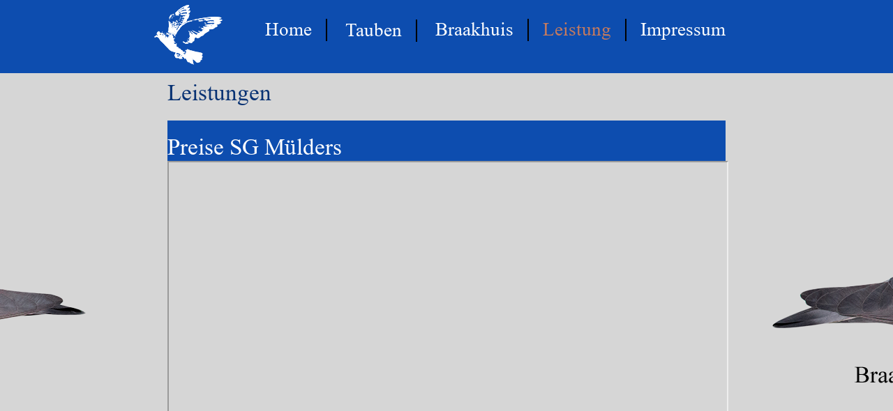

--- FILE ---
content_type: text/html
request_url: http://www.weitstreckentauben.de/sides/3_leistung.html
body_size: 2460
content:
<!doctype html>
<html>
	<head>
		<title>
			Weitstreckentauben.de
		</title>
		<link rel="icon" type="image/png" href="../favicon.png">
		<meta charset="utf-8"/>
		<meta name="description" content="weitstreckentauben und braakhuis">
		<meta name="author" content="Herbert Mulders">
		<meta name="keywords" lang="nl" content="zwarte Moordenaars,groote Fond">
		<meta name="keywords" lang="de" content="weitstreckentauben,braakhuis,tauben,zuchttauben"/>
		<meta http-equiv="language" content="deutsch,de">
		<meta name="robots" content="index,follow">
		<meta name="page-topic" content="weitstreckentauben, braakhuis, tauben, ">
		<link href="../css/styles.css" rel="stylesheet" type="text/css">
	</head>
	<body>
		<a id="top"></a>
		<div id="header">
				<div id="headerlogo"> <a href="../index.html"><img src="../images/taube_links_sqare.png" alt="logo"> </a></div>
				<div id="navi">
					<ul>
						<li><a href="../index.html"> Home</a></li>
						<div class="dropdown">
							<button class="dropbtn"><li><a href="#"> Tauben </a></li><i class="fa fa-caret-down"></i></button>
							<div class="dropdown-content">
								<a href="2_tauben_gate_basistauben.html">Basistauben</a>
								<a href="2_aktuelle_zucht_und_reisetauben.html">Aktuelle Zucht- und Reisetauben</a>
							</div>
						</div>
						<li><a href="2_braakhuis.html">Braakhuis</a></li>
						<li><a href="3_leistung.html"><span class="aktuseite">Leistung</span></a></li>
						<li><a href="5_impressum.html"> Impressum</a></li>
					</ul><br>
				</div>
			</div>
		<div id="wrapper">
			<div id="lcontent">
				<div id="headline"><span class="spanblue">Leistungen</span></div> 
				<br>
				<details open>
				<summary><div id="headline">Preise SG Mülders</div></summary>
				
					
					<div>
						<object
								data="../documents/leistung/2020_leistung_muelders.pdf"
								type="application/pdf"
								width="100%"
								height="900"
								>
							<iframe
									src="../documents/leistung/2020_leistung_muelders.pdf"
									width="100%"
									height="900"
									>
								<p>Dieser Browser unterstützt kein PDF!</p>
							</iframe>
						</object>
					</div>
				</details>
					<br>
					
					
					<hr>
					
					<center><a href="#top" style="text-decoration: none"><span class="ankertext">Zurück zum Seiten-Anfang</span></a></center>
					<br>
				
			</div>
		</div>
	</body>
</html>
<script type="application/javascript" src="../js/java.js"></script>

--- FILE ---
content_type: text/css
request_url: http://www.weitstreckentauben.de/css/styles.css
body_size: 3406
content:
@font-face
{
    font-family:"times";
    src: url("../documents/fonts/times.ttf") format("opentype");
}
body
{ 
    font-family: times;
    background-color: #D6D6D6;
	background-image: url("../images/logo02.png");
	background-repeat: no-repeat;
  	background-position: center;
    background-attachment: fixed;
    color: crimson;
	overflow-y: scroll;
	text-decoration: none;
	margin-top: 0px;
	margin-left: 0px;
	margin-bottom: 0px;
	margin-right: 0px;
	
}
#wrapper 
{
    margin: 0 auto;
    
    width: 1000px;
	height: auto;
}
#header
{	
	width: 100%;
	display: flex;
	justify-content: center;
	background-color: #0D4DAF;
	margin-bottom:  10px;
}
#headerlogo
{	

}
#stickydoves
{
	position: sticky;
	position: -webkit-sticky;
	max-height: 5px;
	max-width: auto;
	width: -100%;
}
#navi
{ 
    height: 35px;
    text-align: center;
    font-family: times;
    font-size: 20pt;
	margin-bottom: 40px;
	line-height: normal;
}
#navi ul{
	
}
#navi ul li
{
	float: left;
	list-style-type: none;
	padding-right: 20px;
	padding-left: 20px;
	border-right: 2px solid #000;
}
#navi ul li:last-child
{
	border: none;
}
#navi ul li a
{
	
	color: #FFFFFF;
	text-decoration: none;
}
#navi ul li a:hover
{
	color:#C37A5F;
}

#content
{
	margin: 0 auto;
    width: 800px;
	font-size: 18pt; 
	line-height: 1.6;
}
#lcontent
{
	margin: 0 auto;
    width: 800px;
}
#headline
{   
    font-family: times;
    font-size: 25pt;
	color:#FFFFFF;
}
#text
{
	color: #000000;
	margin-bottom: 10px;
	padding-top: 20px;
	padding-bottom: 10px;
	text-decoration: none;
}
hr 
{
	width: 70%;
	margin-bottom: 30px;
	height:1px;
	border-width:0;color:white;
	background-color:white;
	background: -webkit-gradient(linear, 0 0, 100% 0, from(transparent), to(transparent), color-stop(50%, white));
}


	

summary {
    background-color:#0D4DAF;
}
 details > summary {
  list-style: none;
}
details > summary::marker {
  display: none;
	color: black;
}
summary::-webkit-details-marker {
  font-size:0px
}

.dropdown
{
	float: left;
	overflow: hidden;
	font-size: 20pt; 
	
	
}
.dropdown .dropbtn
{
	border: none;
	outline: none;
	color: #C37A5F;
	background-color: inherit;
	font-family: inherit; /* for vertical align on phones */
	margin: 0; /* for vertical align on phones */
	font-size: 20pt;
	
	
}
.dropdown-content
{
	display: none;
	position: absolute;
	background-color: #0D4DAF;
	/* min-width: 160px; */
	box-shadow: 0px 8px 16px 0px rgba(0,0,0,0.2);
	z-index: 1;
	/* border-left: 2px solid #000; */
}
.dropdown-content a
{
	float: none;
	color: #FFFFFF;
	padding: 12px 16px;
	text-decoration: none;
	display: block;
	text-align: left;
}
.dropdown-content a:hover
{
	/* background-color: #ddd;color:#00d2ff; */
	color:#C37A5F;
}
.dropdown:hover .dropdown-content 
{
	display: block;
}




 .aktuseite
{
	color:#C37A5F;
}
.spanblue{
	color:#083273;
}
.highlight
{
	color:#00d2ff;
}
.smalltext
{
	font-size: 5px !important;
}
.ankertext{
	font-size: 18pt;
    line-height: 1.6;
	color:#9F563B;
}

.slides {
	display:none;
	
	max-height: 620px;
	width: 100%;
	padding-top: 5px;
	padding-bottom: 10px;
	margin:1em auto;
	
}
.animate-top {
	display: block;
	position: relative;
	animation:animatetop 5s ;
}
@keyframes animatetop { 
	0%		{bottom: 0px; opacity:0;}
	10%		{bottom: 0px; opacity:1;}
	90%		{bottom: 0px; opacity:1;}
	100%	{bottom: 0px; opacity:0;}
}

@media only (min-width:600px){ hr {
	width: 70%;
	margin-bottom: 50px;
}}

	
	

--- FILE ---
content_type: application/javascript
request_url: http://www.weitstreckentauben.de/js/java.js
body_size: 1132
content:

var simpleSlides = function (options) {
  var Slideshow = {
    init: function (options) {
      this.count = 0;
      this.slides = document.querySelectorAll(".slides");
      this.numslides = this.slides.length;
      options = options || {};
      this.opts = {
        speed:(typeof options.speed === "undefined") ? 3600 : options.speed,
        animate:(typeof options.animate === "undefined") ? "animate-bottom" : options.animate
      }
      this.slides[0].classList.add(this.opts.animate);
      this.autoCycle(this.opts.speed)
    },
    showSlide: function () {
        this.count = (this.count + 1 === this.numslides) ? 0 : this.count + 1;
      document.querySelector("." + this.opts.animate).classList.remove(this.opts.animate);
      this.slides[this.count].classList.add(this.opts.animate);
    },
    autoCycle: function (speed) {
      var that = this,
      interval = window.setInterval (function () {
        that.showSlide();
      },speed);
    }
  }
  var slideshow = Object.create(Slideshow);
  slideshow.init(options); 
}

var opts = {
  speed: 5000,
  animate: "animate-top"
}
simpleSlides(opts);







